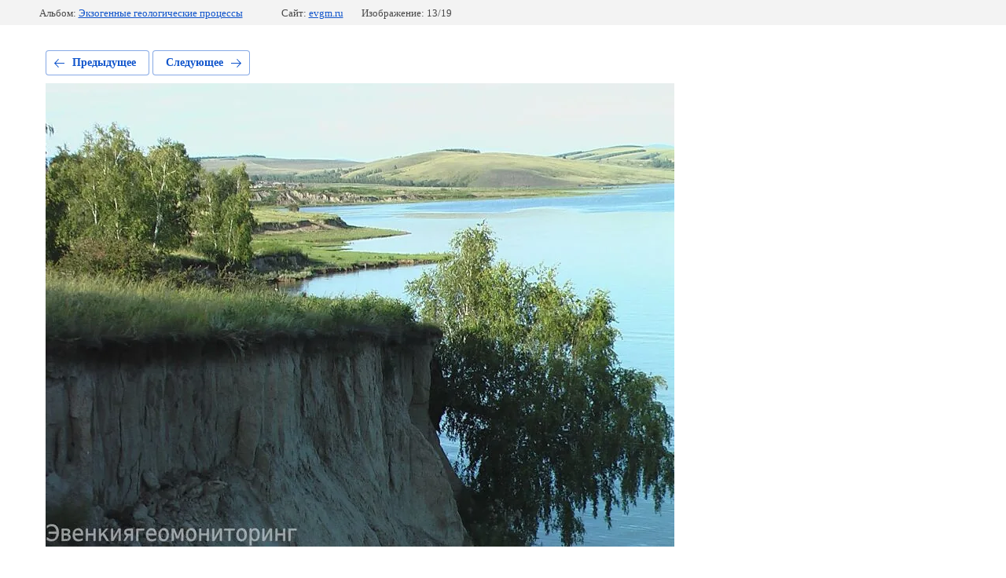

--- FILE ---
content_type: text/html; charset=utf-8
request_url: http://www.evgm.ru/photo/photo/548283016
body_size: 2198
content:
			
	
	
	




	






	<!doctype html>
	<html lang="ru">
	<head>
		<meta charset="UTF-8">
		<meta name="robots" content="all"/>
		<title>imga0033.jpg</title>
		<meta http-equiv="Content-Type" content="text/html; charset=UTF-8" />
		<meta name="description" content="imga0033.jpg" />
		<meta name="keywords" content="imga0033.jpg" />
		<meta name="viewport" content="width=device-width, initial-scale=1.0, maximum-scale=1.0, user-scalable=no">
		<link rel='stylesheet' type='text/css' href='/shared/highslide-4.1.13/highslide.min.css'/>
<script type='text/javascript' src='/shared/highslide-4.1.13/highslide-full.packed.js'></script>
<script type='text/javascript'>
hs.graphicsDir = '/shared/highslide-4.1.13/graphics/';
hs.outlineType = null;
hs.showCredits = false;
hs.lang={cssDirection:'ltr',loadingText:'Загрузка...',loadingTitle:'Кликните чтобы отменить',focusTitle:'Нажмите чтобы перенести вперёд',fullExpandTitle:'Увеличить',fullExpandText:'Полноэкранный',previousText:'Предыдущий',previousTitle:'Назад (стрелка влево)',nextText:'Далее',nextTitle:'Далее (стрелка вправо)',moveTitle:'Передвинуть',moveText:'Передвинуть',closeText:'Закрыть',closeTitle:'Закрыть (Esc)',resizeTitle:'Восстановить размер',playText:'Слайд-шоу',playTitle:'Слайд-шоу (пробел)',pauseText:'Пауза',pauseTitle:'Приостановить слайд-шоу (пробел)',number:'Изображение %1/%2',restoreTitle:'Нажмите чтобы посмотреть картинку, используйте мышь для перетаскивания. Используйте клавиши вперёд и назад'};</script>

            <!-- 46b9544ffa2e5e73c3c971fe2ede35a5 -->
            <script src='/shared/s3/js/lang/ru.js'></script>
            <script src='/shared/s3/js/common.min.js'></script>
        <link rel='stylesheet' type='text/css' href='/shared/s3/css/calendar.css' /><link rel="icon" href="/favicon.ico" type="image/x-icon">

<!--s3_require-->
<link rel="stylesheet" href="/g/basestyle/1.0.1/gallery2/gallery2.css" type="text/css"/>
<link rel="stylesheet" href="/g/basestyle/1.0.1/gallery2/gallery2.blue.css" type="text/css"/>
<script type="text/javascript" src="/g/basestyle/1.0.1/gallery2/gallery2.js" async></script>
<!--/s3_require-->

	</head>
	<body>
		<div class="g-page g-page-gallery2 g-page-gallery2--photo">

		
		
			<div class="g-panel g-panel--fill g-panel--no-rounded g-panel--fixed-top">
	<div class="g-gallery2-info ">
					<div class="g-gallery2-info__item">
				<div class="g-gallery2-info__item-label">Альбом:</div>
				<a href="/photo/album/ekzogennyye-geologicheskiye-protsessy" class="g-gallery2-info__item-value">Экзогенные геологические процессы</a>
			</div>
				<div class="g-gallery2-info__item">
			<div class="g-gallery2-info__item-label">Сайт:</div>
			<a href="//evgm.ru" class="g-gallery2-info__item-value">evgm.ru</a>

			<div class="g-gallery2-info__item-label">Изображение: 13/19</div>
		</div>
	</div>
</div>
			<h1></h1>
			
										
										
			
			
			<a href="/photo/photo/548282816" class="g-button g-button--invert g-button--arr-left">Предыдущее</a>
			<a href="/photo/photo/548283216" class="g-button g-button--invert g-button--arr-right">Следующее</a>

			
			<div class="g-gallery2-preview ">
	<img src="/thumb/2/iZ9ARPUZ5_itK564eEVmXg/800r600/d/imga0033.jpg">
</div>

			
			<a href="/photo/photo/548282816" class="g-gallery2-thumb g-gallery2-thumb--prev">
	<span class="g-gallery2-thumb__image"><img src="/thumb/2/UW8rGp2bQhWBvOqWyYxoiw/150r112/d/imga0035.jpg"></span>
	<span class="g-link g-link--arr-left">Предыдущее</span>
</a>
			
			<a href="/photo/photo/548283216" class="g-gallery2-thumb g-gallery2-thumb--next">
	<span class="g-gallery2-thumb__image"><img src="/thumb/2/QNcz9HiM7XMhsSal6TtkRg/150r112/d/img_2526.jpg"></span>
	<span class="g-link g-link--arr-right">Следующее</span>
</a>
			
			<div class="g-line"><a href="/photo/album/ekzogennyye-geologicheskiye-protsessy" class="g-button g-button--invert">Вернуться в галерею</a></div>

		
			</div>

	
<!-- assets.bottom -->
<!-- </noscript></script></style> -->
<script src="/my/s3/js/site.min.js?1768462484" ></script>
<script src="/my/s3/js/site/defender.min.js?1768462484" ></script>
<script >/*<![CDATA[*/
var megacounter_key="a72902ed19b47bd0ee2027cdb84fd4c7";
(function(d){
    var s = d.createElement("script");
    s.src = "//counter.megagroup.ru/loader.js?"+new Date().getTime();
    s.async = true;
    d.getElementsByTagName("head")[0].appendChild(s);
})(document);
/*]]>*/</script>
<script >/*<![CDATA[*/
$ite.start({"sid":1873214,"vid":1884706,"aid":2217405,"stid":4,"cp":21,"active":true,"domain":"evgm.ru","lang":"ru","trusted":false,"debug":false,"captcha":3});
/*]]>*/</script>
<!-- /assets.bottom -->
</body>
	</html>


--- FILE ---
content_type: text/javascript
request_url: http://counter.megagroup.ru/a72902ed19b47bd0ee2027cdb84fd4c7.js?r=&s=1280*720*24&u=http%3A%2F%2Fwww.evgm.ru%2Fphoto%2Fphoto%2F548283016&t=imga0033.jpg&fv=0,0&en=1&rld=0&fr=0&callback=_sntnl1768867246746&1768867246746
body_size: 195
content:
//:1
_sntnl1768867246746({date:"Tue, 20 Jan 2026 00:00:46 GMT", res:"1"})